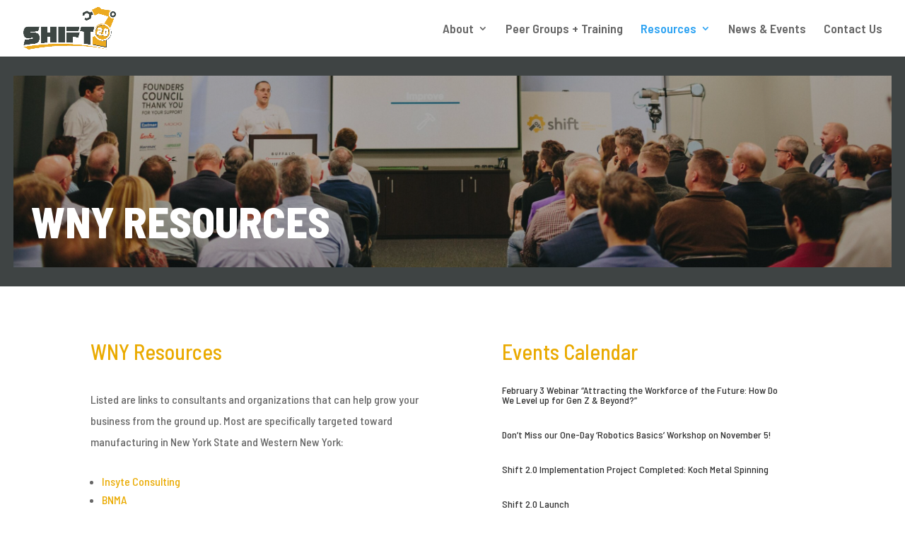

--- FILE ---
content_type: text/css
request_url: https://shiftmfg.com/wp-content/et-cache/116/et-core-unified-116.min.css?ver=1768340939
body_size: -256
content:
.learnmorebutton a{background:#eaaa05;height:35px;padding:15px 15px;color:#fff!important}h1,h2,h3,h4,h5,h6{overflow-wrap:normal}.et_pb_toggle.et_pb_module.et_pb_accordion_item.et_pb_accordion_item_0.et_pb_toggle_open{display:none}.et_pb_toggle.et_pb_module.et_pb_accordion_item.et_pb_accordion_item_6.et_pb_toggle_open{display:none}.et_pb_toggle.et_pb_module.et_pb_accordion_item.et_pb_accordion_item_0.et_pb_toggle_close{display:none}.et_pb_toggle.et_pb_module.et_pb_accordion_item.et_pb_accordion_item_6.et_pb_toggle_close{display:none}.eventsidebar img{display:none}p.post-meta{display:none}.eventsidebar h2.entry-title{font-size:14px}.et_pb_post{margin-bottom:25px!important}hr{border:solid #eaaa00}